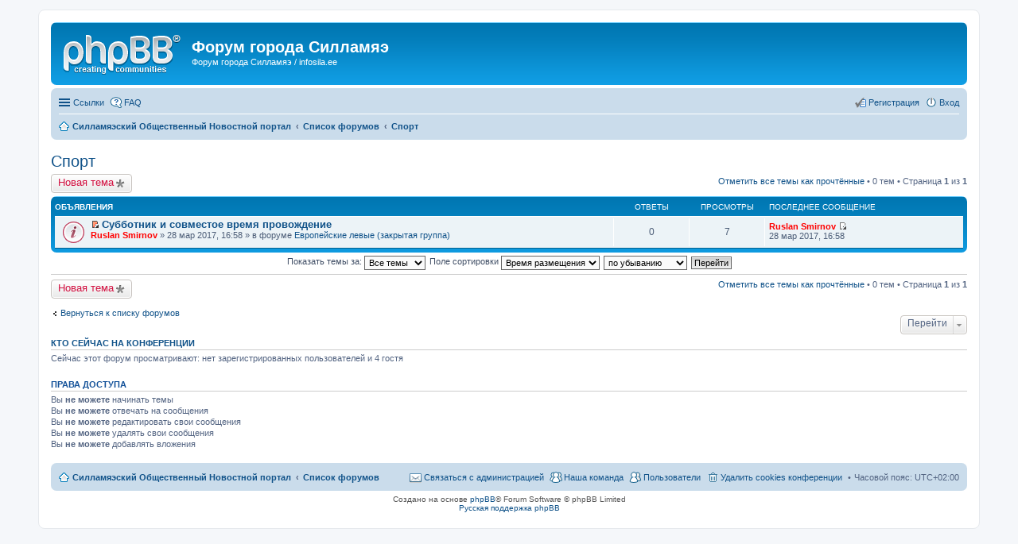

--- FILE ---
content_type: text/html; charset=UTF-8
request_url: https://infosila.ee/forum/viewforum.php?f=16&sid=6e86e53068d622377597c77596e26424
body_size: 5179
content:
<!DOCTYPE html>
<html dir="ltr" lang="ru">
<head>
<meta charset="utf-8" />
<meta http-equiv="X-UA-Compatible" content="IE=edge">
<meta name="viewport" content="width=device-width, initial-scale=1" />

<title>Спорт - Форум города Силламяэ</title>

	<link rel="alternate" type="application/atom+xml" title="Канал - Форум города Силламяэ" href="https://infosila.ee/forum/feed.php">			<link rel="alternate" type="application/atom+xml" title="Канал - Новые темы" href="https://infosila.ee/forum/feed.php?mode=topics">		<link rel="alternate" type="application/atom+xml" title="Канал - Форум - Спорт" href="https://infosila.ee/forum/feed.php?f=16">		
	<link rel="canonical" href="https://infosila.ee/forum/viewforum.php?f=16">

<!--
	phpBB style name: prosilver
	Based on style:   prosilver (this is the default phpBB3 style)
	Original author:  Tom Beddard ( http://www.subBlue.com/ )
	Modified by:
-->

<link href="./styles/prosilver/theme/stylesheet.css?assets_version=25" rel="stylesheet">
<link href="./styles/prosilver/theme/ru/stylesheet.css?assets_version=25" rel="stylesheet">
<link href="./styles/prosilver/theme/responsive.css?assets_version=25" rel="stylesheet" media="all and (max-width: 700px)">



<!--[if lte IE 9]>
	<link href="./styles/prosilver/theme/tweaks.css?assets_version=25" rel="stylesheet">
<![endif]-->

<script type="text/javascript">function ctSetCookie(c_name,value){document.cookie=c_name+"="+escape(value)+"; path=/";} setTimeout("ctSetCookie(\"ct_checkjs\", \"388a53f874059ed85390c1c424a957df\");",1000);</script>




</head>
<body id="phpbb" class="nojs notouch section-viewforum ltr ">


<div id="wrap">
	<a id="top" class="anchor" accesskey="t"></a>
	<div id="page-header">
		<div class="headerbar" role="banner">
			<div class="inner">

			<div id="site-description">
				<a id="logo" class="logo" href="http://infosila.ee" title="Силламяэский Общественный Новостной портал"><span class="imageset site_logo"></span></a>
				<h1>Форум города Силламяэ</h1>
				<p>Форум города Силламяэ / infosila.ee</p>
				<p class="skiplink"><a href="#start_here">Пропустить</a></p>
			</div>

						
			</div>
		</div>
				<div class="navbar" role="navigation">
	<div class="inner">

	<ul id="nav-main" class="linklist bulletin" role="menubar">

		<li id="quick-links" class="small-icon responsive-menu dropdown-container hidden" data-skip-responsive="true">
			<a href="#" class="responsive-menu-link dropdown-trigger">Ссылки</a>
			<div class="dropdown hidden">
				<div class="pointer"><div class="pointer-inner"></div></div>
				<ul class="dropdown-contents" role="menu">
					
					
											<li class="separator"></li>
						<li class="small-icon icon-members"><a href="./memberlist.php?sid=ad8a90452641887f735c12268aa662b5" role="menuitem">Пользователи</a></li>						<li class="small-icon icon-team"><a href="./memberlist.php?mode=team&amp;sid=ad8a90452641887f735c12268aa662b5" role="menuitem">Наша команда</a></li>										<li class="separator"></li>

									</ul>
			</div>
		</li>

				<li class="small-icon icon-faq" data-skip-responsive="true"><a href="./faq.php?sid=ad8a90452641887f735c12268aa662b5" rel="help" title="Часто задаваемые вопросы" role="menuitem">FAQ</a></li>
						
			<li class="small-icon icon-logout rightside"  data-skip-responsive="true"><a href="./ucp.php?mode=login&amp;sid=ad8a90452641887f735c12268aa662b5" title="Вход" accesskey="x" role="menuitem">Вход</a></li>
					<li class="small-icon icon-register rightside" data-skip-responsive="true"><a href="./ucp.php?mode=register&amp;sid=ad8a90452641887f735c12268aa662b5" role="menuitem">Регистрация</a></li>
						</ul>

	<ul id="nav-breadcrumbs" class="linklist navlinks" role="menubar">
						<li class="small-icon icon-home breadcrumbs">
			<span class="crumb" itemtype="http://data-vocabulary.org/Breadcrumb" itemscope=""><a href="http://infosila.ee" data-navbar-reference="home" itemprop="url"><span itemprop="title">Силламяэский Общественный Новостной портал</span></a></span>						<span class="crumb" itemtype="http://data-vocabulary.org/Breadcrumb" itemscope=""><a href="./index.php?sid=ad8a90452641887f735c12268aa662b5" accesskey="h" data-navbar-reference="index" itemprop="url"><span itemprop="title">Список форумов</span></a></span>
											<span class="crumb" itemtype="http://data-vocabulary.org/Breadcrumb" itemscope="" data-forum-id="16"><a href="./viewforum.php?f=16&amp;sid=ad8a90452641887f735c12268aa662b5" itemprop="url"><span itemprop="title">Спорт</span></a></span>
												</li>
		
			</ul>

	</div>
</div>
	</div>

	
	<a id="start_here" class="anchor"></a>
	<div id="page-body" role="main">
		
		<h2 class="forum-title"><a href="./viewforum.php?f=16&amp;sid=ad8a90452641887f735c12268aa662b5">Спорт</a></h2>
<div>
	<!-- NOTE: remove the style="display: none" when you want to have the forum description on the forum body -->
	<div style="display: none !important;">Спортивные новости и события<br /></div>	</div>



	<div class="action-bar top">

			<div class="buttons">
			
			<a href="./posting.php?mode=post&amp;f=16&amp;sid=ad8a90452641887f735c12268aa662b5" class="button icon-button post-icon" title="Новая тема">
				Новая тема			</a>

					</div>
	
	
	<div class="pagination">
		<a href="./viewforum.php?hash=d4dd6742&amp;f=16&amp;mark=topics&amp;mark_time=1769291692&amp;sid=ad8a90452641887f735c12268aa662b5" class="mark" accesskey="m" data-ajax="mark_topics_read">Отметить все темы как прочтённые</a> &bull; 		0 тем
					&bull; Страница <strong>1</strong> из <strong>1</strong>
			</div>

	</div>



	
			<div class="forumbg announcement">
		<div class="inner">
		<ul class="topiclist">
			<li class="header">
				<dl class="icon">
					<dt><div class="list-inner">Объявления</div></dt>
					<dd class="posts">Ответы</dd>
					<dd class="views">Просмотры</dd>
					<dd class="lastpost"><span>Последнее сообщение</span></dd>
				</dl>
			</li>
		</ul>
		<ul class="topiclist topics">
	
				<li class="row bg1 global-announce">
						<dl class="icon global_unread">
				<dt title="Непрочитанные сообщения">
					<a href="./viewtopic.php?f=36&amp;t=685&amp;view=unread&amp;sid=ad8a90452641887f735c12268aa662b5#unread" class="icon-link"></a>					<div class="list-inner">
												<a href="./viewtopic.php?f=36&amp;t=685&amp;view=unread&amp;sid=ad8a90452641887f735c12268aa662b5#unread"><span class="imageset icon_topic_newest" title="Перейти к первому непрочитанному сообщению">Перейти к первому непрочитанному сообщению</span></a> <a href="./viewtopic.php?f=36&amp;t=685&amp;sid=ad8a90452641887f735c12268aa662b5" class="topictitle">Субботник и совместое время провождение</a>
																		<br />

												<div class="responsive-show" style="display: none;">
							Последнее сообщение  <a href="./memberlist.php?mode=viewprofile&amp;u=643&amp;sid=ad8a90452641887f735c12268aa662b5" style="color: #FF0000;" class="username-coloured">Ruslan Smirnov</a> &laquo; <a href="./viewtopic.php?f=36&amp;t=685&amp;p=2113&amp;sid=ad8a90452641887f735c12268aa662b5#p2113" title="Перейти к последнему сообщению">28 мар 2017, 16:58</a>
							<br />Добавлено в форуме <a href="./viewforum.php?f=36&amp;sid=ad8a90452641887f735c12268aa662b5">Европейские левые (закрытая группа)</a>						</div>
												
						
						<div class="responsive-hide">
																					 <a href="./memberlist.php?mode=viewprofile&amp;u=643&amp;sid=ad8a90452641887f735c12268aa662b5" style="color: #FF0000;" class="username-coloured">Ruslan Smirnov</a> &raquo; 28 мар 2017, 16:58
							 &raquo; в форуме <a href="./viewforum.php?f=36&amp;sid=ad8a90452641887f735c12268aa662b5">Европейские левые (закрытая группа)</a>						</div>

											</div>
				</dt>
				<dd class="posts">0 <dfn>Ответы</dfn></dd>
				<dd class="views">7 <dfn>Просмотры</dfn></dd>
				<dd class="lastpost"><span><dfn>Последнее сообщение </dfn> <a href="./memberlist.php?mode=viewprofile&amp;u=643&amp;sid=ad8a90452641887f735c12268aa662b5" style="color: #FF0000;" class="username-coloured">Ruslan Smirnov</a>
					<a href="./viewtopic.php?f=36&amp;t=685&amp;p=2113&amp;sid=ad8a90452641887f735c12268aa662b5#p2113" title="Перейти к последнему сообщению"><span class="imageset icon_topic_latest" title="Перейти к последнему сообщению">Перейти к последнему сообщению</span></a> <br />28 мар 2017, 16:58</span>
				</dd>
			</dl>
					</li>
		
				</ul>
		</div>
	</div>
	

	<form method="post" action="./viewforum.php?f=16&amp;sid=ad8a90452641887f735c12268aa662b5">
		<fieldset class="display-options">
				<label>Показать темы за: <select name="st" id="st"><option value="0" selected="selected">Все темы</option><option value="1">1 день</option><option value="7">7 дней</option><option value="14">2 недели</option><option value="30">1 месяц</option><option value="90">3 месяца</option><option value="180">6 месяцев</option><option value="365">1 год</option></select></label>
			<label>Поле сортировки <select name="sk" id="sk"><option value="a">Автор</option><option value="t" selected="selected">Время размещения</option><option value="r">Ответы</option><option value="s">Заголовок</option><option value="v">Просмотры</option></select></label>
			<label><select name="sd" id="sd"><option value="a">по возрастанию</option><option value="d" selected="selected">по убыванию</option></select></label>
			<input type="submit" name="sort" value="Перейти" class="button2" />
			</fieldset>
	</form>
	<hr />

	<div class="action-bar bottom">
					<div class="buttons">
				
				<a href="./posting.php?mode=post&amp;f=16&amp;sid=ad8a90452641887f735c12268aa662b5" class="button icon-button post-icon" title="Новая тема">
					Новая тема				</a>

							</div>
		
		<div class="pagination">
			<a href="./viewforum.php?hash=d4dd6742&amp;f=16&amp;mark=topics&amp;mark_time=1769291692&amp;sid=ad8a90452641887f735c12268aa662b5" data-ajax="mark_topics_read">Отметить все темы как прочтённые</a> &bull; 			0 тем
							 &bull; Страница <strong>1</strong> из <strong>1</strong>
					</div>
	</div>


	<p class="jumpbox-return"><a href="./index.php?sid=ad8a90452641887f735c12268aa662b5" class="left-box arrow-left" accesskey="r">Вернуться к списку форумов</a></p>


	<div class="dropdown-container dropdown-container-right dropdown-up dropdown-left dropdown-button-control" id="jumpbox">
		<span title="Перейти" class="dropdown-trigger button dropdown-select">
			Перейти		</span>
		<div class="dropdown hidden">
			<div class="pointer"><div class="pointer-inner"></div></div>
			<ul class="dropdown-contents">
																			<li><a href="./viewforum.php?f=2&amp;sid=ad8a90452641887f735c12268aa662b5">События и новости города</a></li>
																<li><a href="./viewforum.php?f=3&amp;sid=ad8a90452641887f735c12268aa662b5">Перспективы Нашего Города</a></li>
																<li><a href="./viewforum.php?f=4&amp;sid=ad8a90452641887f735c12268aa662b5">Силламяэское Училище (SKK)</a></li>
																<li><a href="./viewforum.php?f=15&amp;sid=ad8a90452641887f735c12268aa662b5">Квартирные товарищества</a></li>
																<li><a href="./viewforum.php?f=5&amp;sid=ad8a90452641887f735c12268aa662b5">История Силламяэ</a></li>
																<li><a href="./viewforum.php?f=6&amp;sid=ad8a90452641887f735c12268aa662b5">Городской негатив</a></li>
																<li><a href="./viewforum.php?f=7&amp;sid=ad8a90452641887f735c12268aa662b5">Городской позитив</a></li>
																<li><a href="./viewforum.php?f=8&amp;sid=ad8a90452641887f735c12268aa662b5">Городской транспорт</a></li>
																<li><a href="./viewforum.php?f=9&amp;sid=ad8a90452641887f735c12268aa662b5">Я горжусь Силламяэ!</a></li>
																<li><a href="./viewforum.php?f=28&amp;sid=ad8a90452641887f735c12268aa662b5">БЕССМЕРТНЫЙ ПОЛК : СИЛЛАМЯЭ (ЭСТОНИЯ)</a></li>
																<li><a href="./viewforum.php?f=11&amp;sid=ad8a90452641887f735c12268aa662b5">Городское образование</a></li>
																<li><a href="./viewforum.php?f=16&amp;sid=ad8a90452641887f735c12268aa662b5">Спорт</a></li>
																<li><a href="./viewforum.php?f=35&amp;sid=ad8a90452641887f735c12268aa662b5">Мотоциклы</a></li>
																<li><a href="./viewforum.php?f=10&amp;sid=ad8a90452641887f735c12268aa662b5">Вопросы и проблемы экологии</a></li>
																<li><a href="./viewforum.php?f=12&amp;sid=ad8a90452641887f735c12268aa662b5">РЕКЛАМА</a></li>
																<li><a href="./viewforum.php?f=17&amp;sid=ad8a90452641887f735c12268aa662b5">Отдых и развлечения</a></li>
																<li><a href="./viewforum.php?f=27&amp;sid=ad8a90452641887f735c12268aa662b5">Песни военных лет</a></li>
																<li><a href="./viewforum.php?f=26&amp;sid=ad8a90452641887f735c12268aa662b5">Вкусненькое / Делимся рецептами, советами</a></li>
																<li><a href="./viewforum.php?f=23&amp;sid=ad8a90452641887f735c12268aa662b5">Куплю</a></li>
																<li><a href="./viewforum.php?f=24&amp;sid=ad8a90452641887f735c12268aa662b5">Продам</a></li>
																<li><a href="./viewforum.php?f=25&amp;sid=ad8a90452641887f735c12268aa662b5">Умелые руки</a></li>
																<li><a href="./viewforum.php?f=18&amp;sid=ad8a90452641887f735c12268aa662b5">Крик о помощи!</a></li>
																<li><a href="./viewforum.php?f=13&amp;sid=ad8a90452641887f735c12268aa662b5">Безопасность в Силламяэ</a></li>
																<li><a href="./viewforum.php?f=14&amp;sid=ad8a90452641887f735c12268aa662b5">Происшествия в Силламяэ</a></li>
																<li><a href="./viewforum.php?f=32&amp;sid=ad8a90452641887f735c12268aa662b5">Страхование - ВОПРОСЫ и ОТВЕТЫ</a></li>
																<li><a href="./viewforum.php?f=37&amp;sid=ad8a90452641887f735c12268aa662b5">Ищу родственников</a></li>
																<li><a href="./viewforum.php?f=34&amp;sid=ad8a90452641887f735c12268aa662b5">Юридические услуги</a></li>
																<li><a href="./viewforum.php?f=20&amp;sid=ad8a90452641887f735c12268aa662b5">Новости IT технологий</a></li>
																<li><a href="./viewforum.php?f=21&amp;sid=ad8a90452641887f735c12268aa662b5">Остановись мгновение!</a></li>
																<li>&nbsp; &nbsp;<a href="./viewforum.php?f=22&amp;sid=ad8a90452641887f735c12268aa662b5">Фотография - обмен опытом</a></li>
																<li><a href="./viewforum.php?f=19&amp;sid=ad8a90452641887f735c12268aa662b5">Прошу добавить на форум тему!</a></li>
																<li><a href="./viewforum.php?f=36&amp;sid=ad8a90452641887f735c12268aa662b5">Европейские левые (закрытая группа)</a></li>
										</ul>
		</div>
	</div>


	<div class="stat-block online-list">
		<h3><a href="./viewonline.php?sid=ad8a90452641887f735c12268aa662b5">Кто сейчас на конференции</a></h3>
		<p>Сейчас этот форум просматривают: нет зарегистрированных пользователей и 4 гостя</p>
	</div>

	<div class="stat-block permissions">
		<h3>Права доступа</h3>
		<p>Вы <strong>не можете</strong> начинать темы<br />Вы <strong>не можете</strong> отвечать на сообщения<br />Вы <strong>не можете</strong> редактировать свои сообщения<br />Вы <strong>не можете</strong> удалять свои сообщения<br />Вы <strong>не можете</strong> добавлять вложения<br /></p>
	</div>

			</div>


<div id="page-footer" role="contentinfo">
	<div class="navbar" role="navigation">
	<div class="inner">

	<ul id="nav-footer" class="linklist bulletin" role="menubar">
		<li class="small-icon icon-home breadcrumbs">
			<span class="crumb"><a href="http://infosila.ee" data-navbar-reference="home">Силламяэский Общественный Новостной портал</a></span>						<span class="crumb"><a href="./index.php?sid=ad8a90452641887f735c12268aa662b5" data-navbar-reference="index">Список форумов</a></span>
					</li>
		
				<li class="rightside">Часовой пояс: <abbr title="Европа/Таллин">UTC+02:00</abbr></li>
							<li class="small-icon icon-delete-cookies rightside"><a href="./ucp.php?mode=delete_cookies&amp;sid=ad8a90452641887f735c12268aa662b5" data-ajax="true" data-refresh="true" role="menuitem">Удалить cookies конференции</a></li>
			<li class="small-icon icon-members rightside" data-last-responsive="true"><a href="./memberlist.php?sid=ad8a90452641887f735c12268aa662b5" title="Просмотр всего списка пользователей" role="menuitem">Пользователи</a></li>						<li class="small-icon icon-team rightside" data-last-responsive="true"><a href="./memberlist.php?mode=team&amp;sid=ad8a90452641887f735c12268aa662b5" role="menuitem">Наша команда</a></li>				<li class="small-icon icon-contact rightside" data-last-responsive="true"><a href="./memberlist.php?mode=contactadmin&amp;sid=ad8a90452641887f735c12268aa662b5" role="menuitem">Связаться с администрацией</a></li>	</ul>

	</div>
</div>

	<div class="copyright">
				Создано на основе <a href="https://www.phpbb.com/">phpBB</a>&reg; Forum Software &copy; phpBB Limited
		<br /><a href='http://www.phpbbguru.net/'>Русская поддержка phpBB</a>							</div>

	<div id="darkenwrapper" data-ajax-error-title="Ошибка AJAX" data-ajax-error-text="При обработке запроса произошла ошибка." data-ajax-error-text-abort="Запрос прерван пользователем." data-ajax-error-text-timeout="Время запроса истекло; повторите попытку." data-ajax-error-text-parsererror="При выполнении запроса возникла непредвиденная ошибка, и сервер вернул неверный ответ.">
		<div id="darken">&nbsp;</div>
	</div>

	<div id="phpbb_alert" class="phpbb_alert" data-l-err="Ошибка" data-l-timeout-processing-req="Время выполнения запроса истекло.">
		<a href="#" class="alert_close"></a>
		<h3 class="alert_title">&nbsp;</h3><p class="alert_text"></p>
	</div>
	<div id="phpbb_confirm" class="phpbb_alert">
		<a href="#" class="alert_close"></a>
		<div class="alert_text"></div>
	</div>
</div>

</div>

<div>
	<a id="bottom" class="anchor" accesskey="z"></a>
	<img src="./cron.php?cron_type=cron.task.core.tidy_sessions&amp;sid=ad8a90452641887f735c12268aa662b5" width="1" height="1" alt="cron" /></div>

<script type="text/javascript" src="./assets/javascript/jquery.min.js?assets_version=25"></script>
<script type="text/javascript" src="./assets/javascript/core.js?assets_version=25"></script>


<script type="text/javascript" src="./styles/prosilver/template/forum_fn.js?assets_version=25"></script>

<script type="text/javascript" src="./styles/prosilver/template/ajax.js?assets_version=25"></script>




</body>
</html>
